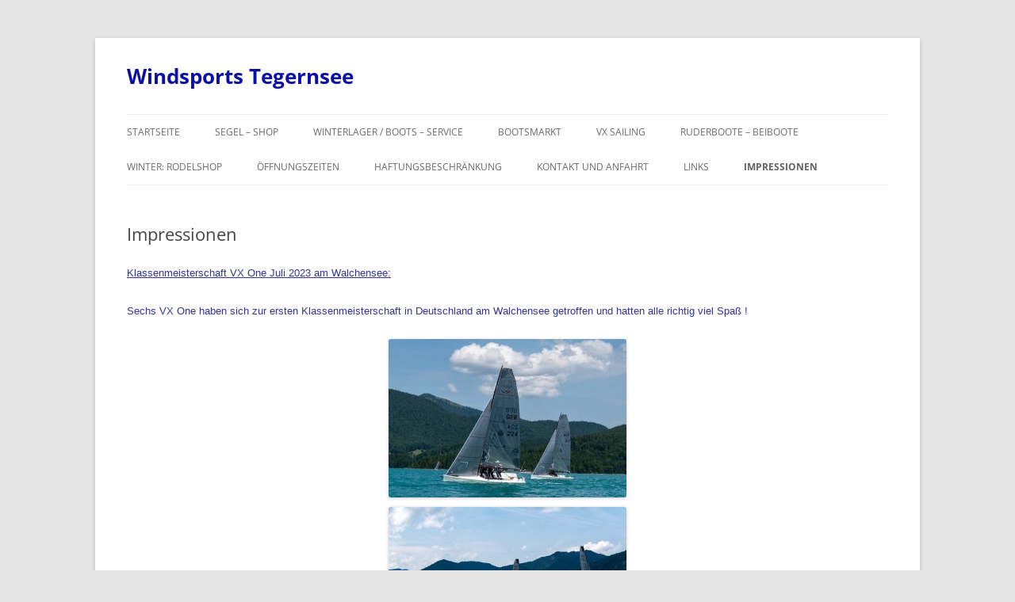

--- FILE ---
content_type: text/html; charset=UTF-8
request_url: https://www.windsports-tegernsee.de/impressionen/
body_size: 9181
content:
<!DOCTYPE html>
<!--[if IE 7]>
<html class="ie ie7" lang="de">
<![endif]-->
<!--[if IE 8]>
<html class="ie ie8" lang="de">
<![endif]-->
<!--[if !(IE 7) & !(IE 8)]><!-->
<html lang="de">
<!--<![endif]-->
<head>
<meta charset="UTF-8" />
<meta name="viewport" content="width=device-width" />
<title>Impressionen | Windsports Tegernsee</title>
<link rel="profile" href="https://gmpg.org/xfn/11" />
<link rel="pingback" href="https://www.windsports-tegernsee.de/xmlrpc.php">
<!--[if lt IE 9]>
<script src="https://www.windsports-tegernsee.de/wp-content/themes/twentytwelve/js/html5.js?ver=3.7.0" type="text/javascript"></script>
<![endif]-->
<meta name='robots' content='max-image-preview:large' />
<link rel='dns-prefetch' href='//www.windsports-tegernsee.de' />
<link rel="alternate" type="application/rss+xml" title="Windsports Tegernsee &raquo; Feed" href="https://www.windsports-tegernsee.de/feed/" />
<link rel="alternate" type="application/rss+xml" title="Windsports Tegernsee &raquo; Kommentar-Feed" href="https://www.windsports-tegernsee.de/comments/feed/" />
<script type="text/javascript">
/* <![CDATA[ */
window._wpemojiSettings = {"baseUrl":"https:\/\/s.w.org\/images\/core\/emoji\/14.0.0\/72x72\/","ext":".png","svgUrl":"https:\/\/s.w.org\/images\/core\/emoji\/14.0.0\/svg\/","svgExt":".svg","source":{"concatemoji":"https:\/\/www.windsports-tegernsee.de\/wp-includes\/js\/wp-emoji-release.min.js?ver=6.4.7"}};
/*! This file is auto-generated */
!function(i,n){var o,s,e;function c(e){try{var t={supportTests:e,timestamp:(new Date).valueOf()};sessionStorage.setItem(o,JSON.stringify(t))}catch(e){}}function p(e,t,n){e.clearRect(0,0,e.canvas.width,e.canvas.height),e.fillText(t,0,0);var t=new Uint32Array(e.getImageData(0,0,e.canvas.width,e.canvas.height).data),r=(e.clearRect(0,0,e.canvas.width,e.canvas.height),e.fillText(n,0,0),new Uint32Array(e.getImageData(0,0,e.canvas.width,e.canvas.height).data));return t.every(function(e,t){return e===r[t]})}function u(e,t,n){switch(t){case"flag":return n(e,"\ud83c\udff3\ufe0f\u200d\u26a7\ufe0f","\ud83c\udff3\ufe0f\u200b\u26a7\ufe0f")?!1:!n(e,"\ud83c\uddfa\ud83c\uddf3","\ud83c\uddfa\u200b\ud83c\uddf3")&&!n(e,"\ud83c\udff4\udb40\udc67\udb40\udc62\udb40\udc65\udb40\udc6e\udb40\udc67\udb40\udc7f","\ud83c\udff4\u200b\udb40\udc67\u200b\udb40\udc62\u200b\udb40\udc65\u200b\udb40\udc6e\u200b\udb40\udc67\u200b\udb40\udc7f");case"emoji":return!n(e,"\ud83e\udef1\ud83c\udffb\u200d\ud83e\udef2\ud83c\udfff","\ud83e\udef1\ud83c\udffb\u200b\ud83e\udef2\ud83c\udfff")}return!1}function f(e,t,n){var r="undefined"!=typeof WorkerGlobalScope&&self instanceof WorkerGlobalScope?new OffscreenCanvas(300,150):i.createElement("canvas"),a=r.getContext("2d",{willReadFrequently:!0}),o=(a.textBaseline="top",a.font="600 32px Arial",{});return e.forEach(function(e){o[e]=t(a,e,n)}),o}function t(e){var t=i.createElement("script");t.src=e,t.defer=!0,i.head.appendChild(t)}"undefined"!=typeof Promise&&(o="wpEmojiSettingsSupports",s=["flag","emoji"],n.supports={everything:!0,everythingExceptFlag:!0},e=new Promise(function(e){i.addEventListener("DOMContentLoaded",e,{once:!0})}),new Promise(function(t){var n=function(){try{var e=JSON.parse(sessionStorage.getItem(o));if("object"==typeof e&&"number"==typeof e.timestamp&&(new Date).valueOf()<e.timestamp+604800&&"object"==typeof e.supportTests)return e.supportTests}catch(e){}return null}();if(!n){if("undefined"!=typeof Worker&&"undefined"!=typeof OffscreenCanvas&&"undefined"!=typeof URL&&URL.createObjectURL&&"undefined"!=typeof Blob)try{var e="postMessage("+f.toString()+"("+[JSON.stringify(s),u.toString(),p.toString()].join(",")+"));",r=new Blob([e],{type:"text/javascript"}),a=new Worker(URL.createObjectURL(r),{name:"wpTestEmojiSupports"});return void(a.onmessage=function(e){c(n=e.data),a.terminate(),t(n)})}catch(e){}c(n=f(s,u,p))}t(n)}).then(function(e){for(var t in e)n.supports[t]=e[t],n.supports.everything=n.supports.everything&&n.supports[t],"flag"!==t&&(n.supports.everythingExceptFlag=n.supports.everythingExceptFlag&&n.supports[t]);n.supports.everythingExceptFlag=n.supports.everythingExceptFlag&&!n.supports.flag,n.DOMReady=!1,n.readyCallback=function(){n.DOMReady=!0}}).then(function(){return e}).then(function(){var e;n.supports.everything||(n.readyCallback(),(e=n.source||{}).concatemoji?t(e.concatemoji):e.wpemoji&&e.twemoji&&(t(e.twemoji),t(e.wpemoji)))}))}((window,document),window._wpemojiSettings);
/* ]]> */
</script>
<style id='wp-emoji-styles-inline-css' type='text/css'>

	img.wp-smiley, img.emoji {
		display: inline !important;
		border: none !important;
		box-shadow: none !important;
		height: 1em !important;
		width: 1em !important;
		margin: 0 0.07em !important;
		vertical-align: -0.1em !important;
		background: none !important;
		padding: 0 !important;
	}
</style>
<link rel='stylesheet' id='wp-block-library-css' href='https://www.windsports-tegernsee.de/wp-includes/css/dist/block-library/style.min.css?ver=6.4.7' type='text/css' media='all' />
<style id='wp-block-library-theme-inline-css' type='text/css'>
.wp-block-audio figcaption{color:#555;font-size:13px;text-align:center}.is-dark-theme .wp-block-audio figcaption{color:hsla(0,0%,100%,.65)}.wp-block-audio{margin:0 0 1em}.wp-block-code{border:1px solid #ccc;border-radius:4px;font-family:Menlo,Consolas,monaco,monospace;padding:.8em 1em}.wp-block-embed figcaption{color:#555;font-size:13px;text-align:center}.is-dark-theme .wp-block-embed figcaption{color:hsla(0,0%,100%,.65)}.wp-block-embed{margin:0 0 1em}.blocks-gallery-caption{color:#555;font-size:13px;text-align:center}.is-dark-theme .blocks-gallery-caption{color:hsla(0,0%,100%,.65)}.wp-block-image figcaption{color:#555;font-size:13px;text-align:center}.is-dark-theme .wp-block-image figcaption{color:hsla(0,0%,100%,.65)}.wp-block-image{margin:0 0 1em}.wp-block-pullquote{border-bottom:4px solid;border-top:4px solid;color:currentColor;margin-bottom:1.75em}.wp-block-pullquote cite,.wp-block-pullquote footer,.wp-block-pullquote__citation{color:currentColor;font-size:.8125em;font-style:normal;text-transform:uppercase}.wp-block-quote{border-left:.25em solid;margin:0 0 1.75em;padding-left:1em}.wp-block-quote cite,.wp-block-quote footer{color:currentColor;font-size:.8125em;font-style:normal;position:relative}.wp-block-quote.has-text-align-right{border-left:none;border-right:.25em solid;padding-left:0;padding-right:1em}.wp-block-quote.has-text-align-center{border:none;padding-left:0}.wp-block-quote.is-large,.wp-block-quote.is-style-large,.wp-block-quote.is-style-plain{border:none}.wp-block-search .wp-block-search__label{font-weight:700}.wp-block-search__button{border:1px solid #ccc;padding:.375em .625em}:where(.wp-block-group.has-background){padding:1.25em 2.375em}.wp-block-separator.has-css-opacity{opacity:.4}.wp-block-separator{border:none;border-bottom:2px solid;margin-left:auto;margin-right:auto}.wp-block-separator.has-alpha-channel-opacity{opacity:1}.wp-block-separator:not(.is-style-wide):not(.is-style-dots){width:100px}.wp-block-separator.has-background:not(.is-style-dots){border-bottom:none;height:1px}.wp-block-separator.has-background:not(.is-style-wide):not(.is-style-dots){height:2px}.wp-block-table{margin:0 0 1em}.wp-block-table td,.wp-block-table th{word-break:normal}.wp-block-table figcaption{color:#555;font-size:13px;text-align:center}.is-dark-theme .wp-block-table figcaption{color:hsla(0,0%,100%,.65)}.wp-block-video figcaption{color:#555;font-size:13px;text-align:center}.is-dark-theme .wp-block-video figcaption{color:hsla(0,0%,100%,.65)}.wp-block-video{margin:0 0 1em}.wp-block-template-part.has-background{margin-bottom:0;margin-top:0;padding:1.25em 2.375em}
</style>
<style id='classic-theme-styles-inline-css' type='text/css'>
/*! This file is auto-generated */
.wp-block-button__link{color:#fff;background-color:#32373c;border-radius:9999px;box-shadow:none;text-decoration:none;padding:calc(.667em + 2px) calc(1.333em + 2px);font-size:1.125em}.wp-block-file__button{background:#32373c;color:#fff;text-decoration:none}
</style>
<style id='global-styles-inline-css' type='text/css'>
body{--wp--preset--color--black: #000000;--wp--preset--color--cyan-bluish-gray: #abb8c3;--wp--preset--color--white: #fff;--wp--preset--color--pale-pink: #f78da7;--wp--preset--color--vivid-red: #cf2e2e;--wp--preset--color--luminous-vivid-orange: #ff6900;--wp--preset--color--luminous-vivid-amber: #fcb900;--wp--preset--color--light-green-cyan: #7bdcb5;--wp--preset--color--vivid-green-cyan: #00d084;--wp--preset--color--pale-cyan-blue: #8ed1fc;--wp--preset--color--vivid-cyan-blue: #0693e3;--wp--preset--color--vivid-purple: #9b51e0;--wp--preset--color--blue: #21759b;--wp--preset--color--dark-gray: #444;--wp--preset--color--medium-gray: #9f9f9f;--wp--preset--color--light-gray: #e6e6e6;--wp--preset--gradient--vivid-cyan-blue-to-vivid-purple: linear-gradient(135deg,rgba(6,147,227,1) 0%,rgb(155,81,224) 100%);--wp--preset--gradient--light-green-cyan-to-vivid-green-cyan: linear-gradient(135deg,rgb(122,220,180) 0%,rgb(0,208,130) 100%);--wp--preset--gradient--luminous-vivid-amber-to-luminous-vivid-orange: linear-gradient(135deg,rgba(252,185,0,1) 0%,rgba(255,105,0,1) 100%);--wp--preset--gradient--luminous-vivid-orange-to-vivid-red: linear-gradient(135deg,rgba(255,105,0,1) 0%,rgb(207,46,46) 100%);--wp--preset--gradient--very-light-gray-to-cyan-bluish-gray: linear-gradient(135deg,rgb(238,238,238) 0%,rgb(169,184,195) 100%);--wp--preset--gradient--cool-to-warm-spectrum: linear-gradient(135deg,rgb(74,234,220) 0%,rgb(151,120,209) 20%,rgb(207,42,186) 40%,rgb(238,44,130) 60%,rgb(251,105,98) 80%,rgb(254,248,76) 100%);--wp--preset--gradient--blush-light-purple: linear-gradient(135deg,rgb(255,206,236) 0%,rgb(152,150,240) 100%);--wp--preset--gradient--blush-bordeaux: linear-gradient(135deg,rgb(254,205,165) 0%,rgb(254,45,45) 50%,rgb(107,0,62) 100%);--wp--preset--gradient--luminous-dusk: linear-gradient(135deg,rgb(255,203,112) 0%,rgb(199,81,192) 50%,rgb(65,88,208) 100%);--wp--preset--gradient--pale-ocean: linear-gradient(135deg,rgb(255,245,203) 0%,rgb(182,227,212) 50%,rgb(51,167,181) 100%);--wp--preset--gradient--electric-grass: linear-gradient(135deg,rgb(202,248,128) 0%,rgb(113,206,126) 100%);--wp--preset--gradient--midnight: linear-gradient(135deg,rgb(2,3,129) 0%,rgb(40,116,252) 100%);--wp--preset--font-size--small: 13px;--wp--preset--font-size--medium: 20px;--wp--preset--font-size--large: 36px;--wp--preset--font-size--x-large: 42px;--wp--preset--spacing--20: 0.44rem;--wp--preset--spacing--30: 0.67rem;--wp--preset--spacing--40: 1rem;--wp--preset--spacing--50: 1.5rem;--wp--preset--spacing--60: 2.25rem;--wp--preset--spacing--70: 3.38rem;--wp--preset--spacing--80: 5.06rem;--wp--preset--shadow--natural: 6px 6px 9px rgba(0, 0, 0, 0.2);--wp--preset--shadow--deep: 12px 12px 50px rgba(0, 0, 0, 0.4);--wp--preset--shadow--sharp: 6px 6px 0px rgba(0, 0, 0, 0.2);--wp--preset--shadow--outlined: 6px 6px 0px -3px rgba(255, 255, 255, 1), 6px 6px rgba(0, 0, 0, 1);--wp--preset--shadow--crisp: 6px 6px 0px rgba(0, 0, 0, 1);}:where(.is-layout-flex){gap: 0.5em;}:where(.is-layout-grid){gap: 0.5em;}body .is-layout-flow > .alignleft{float: left;margin-inline-start: 0;margin-inline-end: 2em;}body .is-layout-flow > .alignright{float: right;margin-inline-start: 2em;margin-inline-end: 0;}body .is-layout-flow > .aligncenter{margin-left: auto !important;margin-right: auto !important;}body .is-layout-constrained > .alignleft{float: left;margin-inline-start: 0;margin-inline-end: 2em;}body .is-layout-constrained > .alignright{float: right;margin-inline-start: 2em;margin-inline-end: 0;}body .is-layout-constrained > .aligncenter{margin-left: auto !important;margin-right: auto !important;}body .is-layout-constrained > :where(:not(.alignleft):not(.alignright):not(.alignfull)){max-width: var(--wp--style--global--content-size);margin-left: auto !important;margin-right: auto !important;}body .is-layout-constrained > .alignwide{max-width: var(--wp--style--global--wide-size);}body .is-layout-flex{display: flex;}body .is-layout-flex{flex-wrap: wrap;align-items: center;}body .is-layout-flex > *{margin: 0;}body .is-layout-grid{display: grid;}body .is-layout-grid > *{margin: 0;}:where(.wp-block-columns.is-layout-flex){gap: 2em;}:where(.wp-block-columns.is-layout-grid){gap: 2em;}:where(.wp-block-post-template.is-layout-flex){gap: 1.25em;}:where(.wp-block-post-template.is-layout-grid){gap: 1.25em;}.has-black-color{color: var(--wp--preset--color--black) !important;}.has-cyan-bluish-gray-color{color: var(--wp--preset--color--cyan-bluish-gray) !important;}.has-white-color{color: var(--wp--preset--color--white) !important;}.has-pale-pink-color{color: var(--wp--preset--color--pale-pink) !important;}.has-vivid-red-color{color: var(--wp--preset--color--vivid-red) !important;}.has-luminous-vivid-orange-color{color: var(--wp--preset--color--luminous-vivid-orange) !important;}.has-luminous-vivid-amber-color{color: var(--wp--preset--color--luminous-vivid-amber) !important;}.has-light-green-cyan-color{color: var(--wp--preset--color--light-green-cyan) !important;}.has-vivid-green-cyan-color{color: var(--wp--preset--color--vivid-green-cyan) !important;}.has-pale-cyan-blue-color{color: var(--wp--preset--color--pale-cyan-blue) !important;}.has-vivid-cyan-blue-color{color: var(--wp--preset--color--vivid-cyan-blue) !important;}.has-vivid-purple-color{color: var(--wp--preset--color--vivid-purple) !important;}.has-black-background-color{background-color: var(--wp--preset--color--black) !important;}.has-cyan-bluish-gray-background-color{background-color: var(--wp--preset--color--cyan-bluish-gray) !important;}.has-white-background-color{background-color: var(--wp--preset--color--white) !important;}.has-pale-pink-background-color{background-color: var(--wp--preset--color--pale-pink) !important;}.has-vivid-red-background-color{background-color: var(--wp--preset--color--vivid-red) !important;}.has-luminous-vivid-orange-background-color{background-color: var(--wp--preset--color--luminous-vivid-orange) !important;}.has-luminous-vivid-amber-background-color{background-color: var(--wp--preset--color--luminous-vivid-amber) !important;}.has-light-green-cyan-background-color{background-color: var(--wp--preset--color--light-green-cyan) !important;}.has-vivid-green-cyan-background-color{background-color: var(--wp--preset--color--vivid-green-cyan) !important;}.has-pale-cyan-blue-background-color{background-color: var(--wp--preset--color--pale-cyan-blue) !important;}.has-vivid-cyan-blue-background-color{background-color: var(--wp--preset--color--vivid-cyan-blue) !important;}.has-vivid-purple-background-color{background-color: var(--wp--preset--color--vivid-purple) !important;}.has-black-border-color{border-color: var(--wp--preset--color--black) !important;}.has-cyan-bluish-gray-border-color{border-color: var(--wp--preset--color--cyan-bluish-gray) !important;}.has-white-border-color{border-color: var(--wp--preset--color--white) !important;}.has-pale-pink-border-color{border-color: var(--wp--preset--color--pale-pink) !important;}.has-vivid-red-border-color{border-color: var(--wp--preset--color--vivid-red) !important;}.has-luminous-vivid-orange-border-color{border-color: var(--wp--preset--color--luminous-vivid-orange) !important;}.has-luminous-vivid-amber-border-color{border-color: var(--wp--preset--color--luminous-vivid-amber) !important;}.has-light-green-cyan-border-color{border-color: var(--wp--preset--color--light-green-cyan) !important;}.has-vivid-green-cyan-border-color{border-color: var(--wp--preset--color--vivid-green-cyan) !important;}.has-pale-cyan-blue-border-color{border-color: var(--wp--preset--color--pale-cyan-blue) !important;}.has-vivid-cyan-blue-border-color{border-color: var(--wp--preset--color--vivid-cyan-blue) !important;}.has-vivid-purple-border-color{border-color: var(--wp--preset--color--vivid-purple) !important;}.has-vivid-cyan-blue-to-vivid-purple-gradient-background{background: var(--wp--preset--gradient--vivid-cyan-blue-to-vivid-purple) !important;}.has-light-green-cyan-to-vivid-green-cyan-gradient-background{background: var(--wp--preset--gradient--light-green-cyan-to-vivid-green-cyan) !important;}.has-luminous-vivid-amber-to-luminous-vivid-orange-gradient-background{background: var(--wp--preset--gradient--luminous-vivid-amber-to-luminous-vivid-orange) !important;}.has-luminous-vivid-orange-to-vivid-red-gradient-background{background: var(--wp--preset--gradient--luminous-vivid-orange-to-vivid-red) !important;}.has-very-light-gray-to-cyan-bluish-gray-gradient-background{background: var(--wp--preset--gradient--very-light-gray-to-cyan-bluish-gray) !important;}.has-cool-to-warm-spectrum-gradient-background{background: var(--wp--preset--gradient--cool-to-warm-spectrum) !important;}.has-blush-light-purple-gradient-background{background: var(--wp--preset--gradient--blush-light-purple) !important;}.has-blush-bordeaux-gradient-background{background: var(--wp--preset--gradient--blush-bordeaux) !important;}.has-luminous-dusk-gradient-background{background: var(--wp--preset--gradient--luminous-dusk) !important;}.has-pale-ocean-gradient-background{background: var(--wp--preset--gradient--pale-ocean) !important;}.has-electric-grass-gradient-background{background: var(--wp--preset--gradient--electric-grass) !important;}.has-midnight-gradient-background{background: var(--wp--preset--gradient--midnight) !important;}.has-small-font-size{font-size: var(--wp--preset--font-size--small) !important;}.has-medium-font-size{font-size: var(--wp--preset--font-size--medium) !important;}.has-large-font-size{font-size: var(--wp--preset--font-size--large) !important;}.has-x-large-font-size{font-size: var(--wp--preset--font-size--x-large) !important;}
.wp-block-navigation a:where(:not(.wp-element-button)){color: inherit;}
:where(.wp-block-post-template.is-layout-flex){gap: 1.25em;}:where(.wp-block-post-template.is-layout-grid){gap: 1.25em;}
:where(.wp-block-columns.is-layout-flex){gap: 2em;}:where(.wp-block-columns.is-layout-grid){gap: 2em;}
.wp-block-pullquote{font-size: 1.5em;line-height: 1.6;}
</style>
<link rel='stylesheet' id='twentytwelve-fonts-css' href='https://www.windsports-tegernsee.de/wp-content/themes/twentytwelve/fonts/font-open-sans.css?ver=20230328' type='text/css' media='all' />
<link rel='stylesheet' id='twentytwelve-style-css' href='https://www.windsports-tegernsee.de/wp-content/themes/twentytwelve/style.css?ver=20231107' type='text/css' media='all' />
<link rel='stylesheet' id='twentytwelve-block-style-css' href='https://www.windsports-tegernsee.de/wp-content/themes/twentytwelve/css/blocks.css?ver=20230213' type='text/css' media='all' />
<!--[if lt IE 9]>
<link rel='stylesheet' id='twentytwelve-ie-css' href='https://www.windsports-tegernsee.de/wp-content/themes/twentytwelve/css/ie.css?ver=20150214' type='text/css' media='all' />
<![endif]-->
<script type="text/javascript" src="https://www.windsports-tegernsee.de/wp-includes/js/jquery/jquery.min.js?ver=3.7.1" id="jquery-core-js"></script>
<script type="text/javascript" src="https://www.windsports-tegernsee.de/wp-includes/js/jquery/jquery-migrate.min.js?ver=3.4.1" id="jquery-migrate-js"></script>
<script type="text/javascript" src="https://www.windsports-tegernsee.de/wp-content/themes/twentytwelve/js/navigation.js?ver=20141205" id="twentytwelve-navigation-js" defer="defer" data-wp-strategy="defer"></script>
<link rel="https://api.w.org/" href="https://www.windsports-tegernsee.de/wp-json/" /><link rel="alternate" type="application/json" href="https://www.windsports-tegernsee.de/wp-json/wp/v2/pages/48" /><link rel="EditURI" type="application/rsd+xml" title="RSD" href="https://www.windsports-tegernsee.de/xmlrpc.php?rsd" />
<meta name="generator" content="WordPress 6.4.7" />
<link rel="canonical" href="https://www.windsports-tegernsee.de/impressionen/" />
<link rel='shortlink' href='https://www.windsports-tegernsee.de/?p=48' />
<link rel="alternate" type="application/json+oembed" href="https://www.windsports-tegernsee.de/wp-json/oembed/1.0/embed?url=https%3A%2F%2Fwww.windsports-tegernsee.de%2Fimpressionen%2F" />
<link rel="alternate" type="text/xml+oembed" href="https://www.windsports-tegernsee.de/wp-json/oembed/1.0/embed?url=https%3A%2F%2Fwww.windsports-tegernsee.de%2Fimpressionen%2F&#038;format=xml" />
	<style type="text/css" id="twentytwelve-header-css">
			.site-header h1 a,
		.site-header h2 {
			color: #0b10a5;
		}
		</style>
	<link rel="icon" href="https://www.windsports-tegernsee.de/wp-content/uploads/2016/06/cropped-cropped-wsp-32x32.png" sizes="32x32" />
<link rel="icon" href="https://www.windsports-tegernsee.de/wp-content/uploads/2016/06/cropped-cropped-wsp-192x192.png" sizes="192x192" />
<link rel="apple-touch-icon" href="https://www.windsports-tegernsee.de/wp-content/uploads/2016/06/cropped-cropped-wsp-180x180.png" />
<meta name="msapplication-TileImage" content="https://www.windsports-tegernsee.de/wp-content/uploads/2016/06/cropped-cropped-wsp-270x270.png" />
</head>

<body class="page-template-default page page-id-48 wp-embed-responsive full-width custom-font-enabled single-author">
<div id="page" class="hfeed site">
	<header id="masthead" class="site-header">
		<hgroup>
			<h1 class="site-title"><a href="https://www.windsports-tegernsee.de/" rel="home">Windsports Tegernsee</a></h1>
			<h2 class="site-description"></h2>
		</hgroup>

		<nav id="site-navigation" class="main-navigation">
			<button class="menu-toggle">Menü</button>
			<a class="assistive-text" href="#content">Zum Inhalt springen</a>
			<div class="menu-menue-container"><ul id="menu-menue" class="nav-menu"><li id="menu-item-69" class="menu-item menu-item-type-custom menu-item-object-custom menu-item-home menu-item-69"><a href="http://www.windsports-tegernsee.de">Startseite</a></li>
<li id="menu-item-79" class="menu-item menu-item-type-post_type menu-item-object-page menu-item-79"><a href="https://www.windsports-tegernsee.de/segel-shop/">Segel – Shop</a></li>
<li id="menu-item-71" class="menu-item menu-item-type-post_type menu-item-object-page menu-item-71"><a href="https://www.windsports-tegernsee.de/boots-service/">Winterlager / Boots – Service</a></li>
<li id="menu-item-70" class="menu-item menu-item-type-post_type menu-item-object-page menu-item-70"><a href="https://www.windsports-tegernsee.de/bootsmarkt/">Bootsmarkt</a></li>
<li id="menu-item-807" class="menu-item menu-item-type-post_type menu-item-object-page menu-item-has-children menu-item-807"><a href="https://www.windsports-tegernsee.de/vertrieb-vx-one/">VX SAILING</a>
<ul class="sub-menu">
	<li id="menu-item-903" class="menu-item menu-item-type-post_type menu-item-object-page menu-item-903"><a href="https://www.windsports-tegernsee.de/vx-one-vertrieb/">VX One Verkauf</a></li>
	<li id="menu-item-894" class="menu-item menu-item-type-post_type menu-item-object-page menu-item-894"><a href="https://www.windsports-tegernsee.de/vx-one-teile/">VX One Zubehör / Ersatzteile / Trailer / Segel</a></li>
</ul>
</li>
<li id="menu-item-73" class="menu-item menu-item-type-post_type menu-item-object-page menu-item-73"><a href="https://www.windsports-tegernsee.de/ruderboote-canadier/">Ruderboote – Beiboote</a></li>
<li id="menu-item-74" class="menu-item menu-item-type-post_type menu-item-object-page menu-item-has-children menu-item-74"><a href="https://www.windsports-tegernsee.de/winter-rodel/">Winter: Rodelshop</a>
<ul class="sub-menu">
	<li id="menu-item-75" class="menu-item menu-item-type-post_type menu-item-object-page menu-item-75"><a href="https://www.windsports-tegernsee.de/winter-schneeschuhe/">Winter: Schneeschuhe</a></li>
	<li id="menu-item-76" class="menu-item menu-item-type-post_type menu-item-object-page menu-item-76"><a href="https://www.windsports-tegernsee.de/winter-verleih/">Winter: Verleih</a></li>
</ul>
</li>
<li id="menu-item-77" class="menu-item menu-item-type-post_type menu-item-object-page menu-item-77"><a href="https://www.windsports-tegernsee.de/oeffnungszeiten/">Öffnungszeiten</a></li>
<li id="menu-item-72" class="menu-item menu-item-type-post_type menu-item-object-page menu-item-72"><a href="https://www.windsports-tegernsee.de/haftung/">Haftungsbeschränkung</a></li>
<li id="menu-item-78" class="menu-item menu-item-type-post_type menu-item-object-page menu-item-78"><a href="https://www.windsports-tegernsee.de/kontakt-und-anfahrt/">Kontakt und Anfahrt</a></li>
<li id="menu-item-80" class="menu-item menu-item-type-post_type menu-item-object-page menu-item-80"><a href="https://www.windsports-tegernsee.de/links/">Links</a></li>
<li id="menu-item-81" class="menu-item menu-item-type-post_type menu-item-object-page current-menu-item page_item page-item-48 current_page_item menu-item-81"><a href="https://www.windsports-tegernsee.de/impressionen/" aria-current="page">Impressionen</a></li>
</ul></div>		</nav><!-- #site-navigation -->

			</header><!-- #masthead -->

	<div id="main" class="wrapper">

	<div id="primary" class="site-content">
		<div id="content" role="main">

							
	<article id="post-48" class="post-48 page type-page status-publish hentry">
		<header class="entry-header">
													<h1 class="entry-title">Impressionen</h1>
		</header>

		<div class="entry-content">
			<p><span style="text-decoration: underline;"><span style="color: #333399; font-family: arial, helvetica, sans-serif; font-size: 10pt; text-decoration: underline;">Klassenmeisterschaft VX One Juli 2023 am Walchensee:</span></span></p>
<p><span style="font-family: arial, helvetica, sans-serif; font-size: 10pt; color: #333399;">Sechs VX One haben sich zur ersten Klassenmeisterschaft in Deutschland am Walchensee getroffen und hatten alle richtig viel Spaß !</span></p>
<p><a href="https://www.windsports-tegernsee.de/wp-content/uploads/2023/09/363351576_204442809256792_4564295568828658035_n-e1694105074438.jpg"><img fetchpriority="high" decoding="async" class="aligncenter size-medium wp-image-1124" src="https://www.windsports-tegernsee.de/wp-content/uploads/2023/09/363351576_204442809256792_4564295568828658035_n-e1694105074438-300x200.jpg" alt="" width="300" height="200" srcset="https://www.windsports-tegernsee.de/wp-content/uploads/2023/09/363351576_204442809256792_4564295568828658035_n-e1694105074438-300x200.jpg 300w, https://www.windsports-tegernsee.de/wp-content/uploads/2023/09/363351576_204442809256792_4564295568828658035_n-e1694105074438-768x512.jpg 768w, https://www.windsports-tegernsee.de/wp-content/uploads/2023/09/363351576_204442809256792_4564295568828658035_n-e1694105074438-624x416.jpg 624w, https://www.windsports-tegernsee.de/wp-content/uploads/2023/09/363351576_204442809256792_4564295568828658035_n-e1694105074438.jpg 1000w" sizes="(max-width: 300px) 100vw, 300px" /></a><a href="https://www.windsports-tegernsee.de/wp-content/uploads/2023/09/363306200_204442865923453_1603607390732849016_n-1.jpg"><img decoding="async" class="aligncenter size-medium wp-image-1116" src="https://www.windsports-tegernsee.de/wp-content/uploads/2023/09/363306200_204442865923453_1603607390732849016_n-1-300x211.jpg" alt="" width="300" height="211" srcset="https://www.windsports-tegernsee.de/wp-content/uploads/2023/09/363306200_204442865923453_1603607390732849016_n-1-300x211.jpg 300w, https://www.windsports-tegernsee.de/wp-content/uploads/2023/09/363306200_204442865923453_1603607390732849016_n-1-1024x722.jpg 1024w, https://www.windsports-tegernsee.de/wp-content/uploads/2023/09/363306200_204442865923453_1603607390732849016_n-1-768x541.jpg 768w, https://www.windsports-tegernsee.de/wp-content/uploads/2023/09/363306200_204442865923453_1603607390732849016_n-1-1536x1082.jpg 1536w, https://www.windsports-tegernsee.de/wp-content/uploads/2023/09/363306200_204442865923453_1603607390732849016_n-1-624x440.jpg 624w, https://www.windsports-tegernsee.de/wp-content/uploads/2023/09/363306200_204442865923453_1603607390732849016_n-1.jpg 2048w" sizes="(max-width: 300px) 100vw, 300px" /></a> <a href="https://www.windsports-tegernsee.de/wp-content/uploads/2023/09/1-2.jpg"><img decoding="async" class="aligncenter size-medium wp-image-1117" src="https://www.windsports-tegernsee.de/wp-content/uploads/2023/09/1-2-300x200.jpg" alt="" width="300" height="200" srcset="https://www.windsports-tegernsee.de/wp-content/uploads/2023/09/1-2-300x200.jpg 300w, https://www.windsports-tegernsee.de/wp-content/uploads/2023/09/1-2-1024x683.jpg 1024w, https://www.windsports-tegernsee.de/wp-content/uploads/2023/09/1-2-768x512.jpg 768w, https://www.windsports-tegernsee.de/wp-content/uploads/2023/09/1-2-1536x1024.jpg 1536w, https://www.windsports-tegernsee.de/wp-content/uploads/2023/09/1-2-624x416.jpg 624w, https://www.windsports-tegernsee.de/wp-content/uploads/2023/09/1-2.jpg 2048w" sizes="(max-width: 300px) 100vw, 300px" /></a> <a href="https://www.windsports-tegernsee.de/wp-content/uploads/2023/09/1-3.jpg"><img loading="lazy" decoding="async" class="aligncenter size-medium wp-image-1118" src="https://www.windsports-tegernsee.de/wp-content/uploads/2023/09/1-3-300x200.jpg" alt="" width="300" height="200" srcset="https://www.windsports-tegernsee.de/wp-content/uploads/2023/09/1-3-300x200.jpg 300w, https://www.windsports-tegernsee.de/wp-content/uploads/2023/09/1-3-1024x683.jpg 1024w, https://www.windsports-tegernsee.de/wp-content/uploads/2023/09/1-3-768x512.jpg 768w, https://www.windsports-tegernsee.de/wp-content/uploads/2023/09/1-3-1536x1024.jpg 1536w, https://www.windsports-tegernsee.de/wp-content/uploads/2023/09/1-3-624x416.jpg 624w, https://www.windsports-tegernsee.de/wp-content/uploads/2023/09/1-3.jpg 2048w" sizes="(max-width: 300px) 100vw, 300px" /></a> <a href="https://www.windsports-tegernsee.de/wp-content/uploads/2023/09/1-4.jpg"><img loading="lazy" decoding="async" class="aligncenter size-medium wp-image-1119" src="https://www.windsports-tegernsee.de/wp-content/uploads/2023/09/1-4-225x300.jpg" alt="" width="225" height="300" srcset="https://www.windsports-tegernsee.de/wp-content/uploads/2023/09/1-4-225x300.jpg 225w, https://www.windsports-tegernsee.de/wp-content/uploads/2023/09/1-4-768x1024.jpg 768w, https://www.windsports-tegernsee.de/wp-content/uploads/2023/09/1-4-1152x1536.jpg 1152w, https://www.windsports-tegernsee.de/wp-content/uploads/2023/09/1-4-624x832.jpg 624w, https://www.windsports-tegernsee.de/wp-content/uploads/2023/09/1-4.jpg 1536w" sizes="(max-width: 225px) 100vw, 225px" /></a> <a href="https://www.windsports-tegernsee.de/wp-content/uploads/2023/09/1.jpg"><img loading="lazy" decoding="async" class="aligncenter size-medium wp-image-1120" src="https://www.windsports-tegernsee.de/wp-content/uploads/2023/09/1-300x200.jpg" alt="" width="300" height="200" srcset="https://www.windsports-tegernsee.de/wp-content/uploads/2023/09/1-300x200.jpg 300w, https://www.windsports-tegernsee.de/wp-content/uploads/2023/09/1-1024x683.jpg 1024w, https://www.windsports-tegernsee.de/wp-content/uploads/2023/09/1-768x512.jpg 768w, https://www.windsports-tegernsee.de/wp-content/uploads/2023/09/1-1536x1024.jpg 1536w, https://www.windsports-tegernsee.de/wp-content/uploads/2023/09/1-624x416.jpg 624w, https://www.windsports-tegernsee.de/wp-content/uploads/2023/09/1.jpg 2048w" sizes="(max-width: 300px) 100vw, 300px" /></a> <a href="https://www.windsports-tegernsee.de/wp-content/uploads/2023/09/357445475_204442285923511_6822200367848077418_n.jpg"><img loading="lazy" decoding="async" class="aligncenter size-medium wp-image-1121" src="https://www.windsports-tegernsee.de/wp-content/uploads/2023/09/357445475_204442285923511_6822200367848077418_n-300x169.jpg" alt="" width="300" height="169" srcset="https://www.windsports-tegernsee.de/wp-content/uploads/2023/09/357445475_204442285923511_6822200367848077418_n-300x169.jpg 300w, https://www.windsports-tegernsee.de/wp-content/uploads/2023/09/357445475_204442285923511_6822200367848077418_n-1024x576.jpg 1024w, https://www.windsports-tegernsee.de/wp-content/uploads/2023/09/357445475_204442285923511_6822200367848077418_n-768x432.jpg 768w, https://www.windsports-tegernsee.de/wp-content/uploads/2023/09/357445475_204442285923511_6822200367848077418_n-1536x864.jpg 1536w, https://www.windsports-tegernsee.de/wp-content/uploads/2023/09/357445475_204442285923511_6822200367848077418_n-624x351.jpg 624w, https://www.windsports-tegernsee.de/wp-content/uploads/2023/09/357445475_204442285923511_6822200367848077418_n.jpg 1920w" sizes="(max-width: 300px) 100vw, 300px" /></a> <a href="https://www.windsports-tegernsee.de/wp-content/uploads/2023/09/363306200_204442865923453_1603607390732849016_n-1-1.jpg"><br />
</a> <a href="https://www.windsports-tegernsee.de/wp-content/uploads/2023/09/363350075_204441989256874_3851987533355087029_n.jpg"><img loading="lazy" decoding="async" class="aligncenter size-medium wp-image-1123" src="https://www.windsports-tegernsee.de/wp-content/uploads/2023/09/363350075_204441989256874_3851987533355087029_n-300x223.jpg" alt="" width="300" height="223" srcset="https://www.windsports-tegernsee.de/wp-content/uploads/2023/09/363350075_204441989256874_3851987533355087029_n-300x223.jpg 300w, https://www.windsports-tegernsee.de/wp-content/uploads/2023/09/363350075_204441989256874_3851987533355087029_n-1024x763.jpg 1024w, https://www.windsports-tegernsee.de/wp-content/uploads/2023/09/363350075_204441989256874_3851987533355087029_n-768x572.jpg 768w, https://www.windsports-tegernsee.de/wp-content/uploads/2023/09/363350075_204441989256874_3851987533355087029_n-1536x1144.jpg 1536w, https://www.windsports-tegernsee.de/wp-content/uploads/2023/09/363350075_204441989256874_3851987533355087029_n-624x465.jpg 624w, https://www.windsports-tegernsee.de/wp-content/uploads/2023/09/363350075_204441989256874_3851987533355087029_n.jpg 2048w" sizes="(max-width: 300px) 100vw, 300px" /></a></p>
<p><span style="text-decoration: underline;"><span style="color: #333399; font-family: arial, helvetica, sans-serif; font-size: 10pt; text-decoration: underline;">IDM Contender August 2017 am Walchensee:</span></span></p>
<p><span style="color: #333399; font-family: arial, helvetica, sans-serif; font-size: 10pt;">69 Teilnehmer aus ganz Europa und ich mit GER-477 vom Tegernsee als Neueinsteiger in dieser Klasse mit dabei, und dann auch mal ein richtig guter Start</span></p>
<p><a href="http://www.windsports-tegernsee.de/wp-content/uploads/2016/06/IDM-7.png"><img loading="lazy" decoding="async" class="alignnone size-medium wp-image-282 aligncenter" src="http://www.windsports-tegernsee.de/wp-content/uploads/2016/06/IDM-7-300x193.png" alt="" width="300" height="193" srcset="https://www.windsports-tegernsee.de/wp-content/uploads/2016/06/IDM-7-300x193.png 300w, https://www.windsports-tegernsee.de/wp-content/uploads/2016/06/IDM-7-768x495.png 768w, https://www.windsports-tegernsee.de/wp-content/uploads/2016/06/IDM-7-1024x660.png 1024w, https://www.windsports-tegernsee.de/wp-content/uploads/2016/06/IDM-7-624x402.png 624w, https://www.windsports-tegernsee.de/wp-content/uploads/2016/06/IDM-7.png 1315w" sizes="(max-width: 300px) 100vw, 300px" /></a></p>
<p style="text-align: center;"><a href="http://www.windsports-tegernsee.de/wp-content/uploads/2016/06/IDM-2.png"><img loading="lazy" decoding="async" class="alignnone size-medium wp-image-273 aligncenter" src="http://www.windsports-tegernsee.de/wp-content/uploads/2016/06/IDM-2-300x193.png" alt="" width="300" height="193" srcset="https://www.windsports-tegernsee.de/wp-content/uploads/2016/06/IDM-2-300x193.png 300w, https://www.windsports-tegernsee.de/wp-content/uploads/2016/06/IDM-2-768x495.png 768w, https://www.windsports-tegernsee.de/wp-content/uploads/2016/06/IDM-2-1024x659.png 1024w, https://www.windsports-tegernsee.de/wp-content/uploads/2016/06/IDM-2-624x402.png 624w, https://www.windsports-tegernsee.de/wp-content/uploads/2016/06/IDM-2.png 1348w" sizes="(max-width: 300px) 100vw, 300px" /></a>  <a href="http://www.windsports-tegernsee.de/wp-content/uploads/2016/06/IDM-4.png"><img loading="lazy" decoding="async" class="alignnone size-medium wp-image-274" src="http://www.windsports-tegernsee.de/wp-content/uploads/2016/06/IDM-4-300x193.png" alt="" width="300" height="193" srcset="https://www.windsports-tegernsee.de/wp-content/uploads/2016/06/IDM-4-300x193.png 300w, https://www.windsports-tegernsee.de/wp-content/uploads/2016/06/IDM-4-768x494.png 768w, https://www.windsports-tegernsee.de/wp-content/uploads/2016/06/IDM-4-1024x659.png 1024w, https://www.windsports-tegernsee.de/wp-content/uploads/2016/06/IDM-4-624x402.png 624w, https://www.windsports-tegernsee.de/wp-content/uploads/2016/06/IDM-4.png 1347w" sizes="(max-width: 300px) 100vw, 300px" /></a>  <a href="http://www.windsports-tegernsee.de/wp-content/uploads/2016/06/IDM-10.png"><img loading="lazy" decoding="async" class="alignnone size-medium wp-image-275" src="http://www.windsports-tegernsee.de/wp-content/uploads/2016/06/IDM-10-300x193.png" alt="" width="300" height="193" srcset="https://www.windsports-tegernsee.de/wp-content/uploads/2016/06/IDM-10-300x193.png 300w, https://www.windsports-tegernsee.de/wp-content/uploads/2016/06/IDM-10-768x494.png 768w, https://www.windsports-tegernsee.de/wp-content/uploads/2016/06/IDM-10-1024x659.png 1024w, https://www.windsports-tegernsee.de/wp-content/uploads/2016/06/IDM-10-624x402.png 624w, https://www.windsports-tegernsee.de/wp-content/uploads/2016/06/IDM-10.png 1347w" sizes="(max-width: 300px) 100vw, 300px" /></a><a href="http://www.windsports-tegernsee.de/wp-content/uploads/2016/06/2017-08_Segelclub_Walchensee_IDM-Contender_155.jpg"><img loading="lazy" decoding="async" class="alignnone wp-image-277 aligncenter" src="http://www.windsports-tegernsee.de/wp-content/uploads/2016/06/2017-08_Segelclub_Walchensee_IDM-Contender_155-300x169.jpg" alt="" width="339" height="191" srcset="https://www.windsports-tegernsee.de/wp-content/uploads/2016/06/2017-08_Segelclub_Walchensee_IDM-Contender_155-300x169.jpg 300w, https://www.windsports-tegernsee.de/wp-content/uploads/2016/06/2017-08_Segelclub_Walchensee_IDM-Contender_155-768x432.jpg 768w, https://www.windsports-tegernsee.de/wp-content/uploads/2016/06/2017-08_Segelclub_Walchensee_IDM-Contender_155-1024x575.jpg 1024w, https://www.windsports-tegernsee.de/wp-content/uploads/2016/06/2017-08_Segelclub_Walchensee_IDM-Contender_155-624x351.jpg 624w" sizes="(max-width: 339px) 100vw, 339px" /></a></p>
<p><span style="font-family: arial, helvetica, sans-serif;"><span style="color: #333399;"><span style="font-size: 10pt;">Mit unserer 20 qm Rennjolle Z 38 Baujahr 1930 bei der Internationalen Klassenmeisterschaft am</span> </span><span style="color: #333399; font-size: 10pt;">Tegernsee 2017 und 2011:</span></span></p>
<p><a href="http://www.windsports-tegernsee.de/wp-content/uploads/2016/06/P1030241-e1504337810230.jpg"><img loading="lazy" decoding="async" class=" wp-image-288 aligncenter" src="http://www.windsports-tegernsee.de/wp-content/uploads/2016/06/P1030241-e1504337810230.jpg" alt="" width="379" height="253" /></a></p>
<p><a href="http://www.windsports-tegernsee.de/wp-content/uploads/2016/06/P1030243-e1504337832263.jpg"><img loading="lazy" decoding="async" class="wp-image-289 aligncenter" src="http://www.windsports-tegernsee.de/wp-content/uploads/2016/06/P1030243-e1504337832263.jpg" alt="" width="379" height="253" /></a></p>
<p><img decoding="async" class="aligncenter" style="border-width: 0px; border-style: solid; width: 379px; height: 288px;" src="http://www.windsports-tegernsee.de/wp-content/uploads/converted/windsports-12_1.jpg" align="middle" /></p>
<p style="text-align: center;"><img loading="lazy" decoding="async" class="" src="http://www.windsports-tegernsee.de/wp-content/uploads/converted/windsports-12_3.jpg" width="241" height="178" align="middle" border="0" /> <img loading="lazy" decoding="async" class="" src="http://www.windsports-tegernsee.de/wp-content/uploads/converted/windsports-12_4.jpg" width="242" height="178" align="middle" border="0" /><br />
<img loading="lazy" decoding="async" class="aligncenter" src="http://www.windsports-tegernsee.de/wp-content/uploads/converted/windsports-12_6.jpg" width="271" height="209" align="middle" border="0" /><img loading="lazy" decoding="async" class="aligncenter" src="http://www.windsports-tegernsee.de/wp-content/uploads/converted/windsports-12_5.jpg" width="346" height="245" align="middle" /></p>
<p style="text-align: center;"><span style="color: #000080; font-family: Arial; font-size: small;"><span style="font-size: 10pt;"><b><i>&#8222;Wir können den Zwanziger vergleichen mit einer modernen, rassigen, lebendigen, aber <span style="color: #333399;">unzuverlässigen Frau, die etwas teurer ist.&#8220;  </span></i></b><span style="color: #333399;"><i>Manfred Curry, 1931</i></span></span></span></p>
<hr />
<p style="text-align: center;"><span style="color: #333399; font-family: arial, helvetica, sans-serif;">Sturmtief Martin Juni 2009 &#8211; Tegernsee, Gmund-Seeglas         &#8230;..schee war&#8217;s !</span></p>
<p style="text-align: center;"><img loading="lazy" decoding="async" class="" src="http://www.windsports-tegernsee.de/wp-content/uploads/converted/windsports-12_7.jpg" width="339" height="226" align="middle" border="0" /></p>
<p style="text-align: center;"><img loading="lazy" decoding="async" class="" src="http://www.windsports-tegernsee.de/wp-content/uploads/converted/windsports-12_8.jpg" width="222" height="148" align="middle" border="0" /> <img loading="lazy" decoding="async" class="" src="http://www.windsports-tegernsee.de/wp-content/uploads/converted/windsports-12_10.jpg" width="222" height="149" align="middle" border="0" /></p>
<p><img loading="lazy" decoding="async" class="aligncenter" src="http://www.windsports-tegernsee.de/wp-content/uploads/converted/windsports-12_11.jpg" width="218" height="145" align="middle" border="0" /><img loading="lazy" decoding="async" class="aligncenter" src="http://www.windsports-tegernsee.de/wp-content/uploads/converted/windsports-12_12.jpg" width="227" height="152" align="middle" border="0" /><img loading="lazy" decoding="async" class="aligncenter" src="http://www.windsports-tegernsee.de/wp-content/uploads/converted/windsports-12_14.jpg" width="226" height="154" align="middle" border="0" /></p>
<p><img loading="lazy" decoding="async" class="aligncenter" src="http://www.windsports-tegernsee.de/wp-content/uploads/converted/windsports-12_13.jpg" width="366" height="288" align="middle" border="0" /></p>
					</div><!-- .entry-content -->
		<footer class="entry-meta">
					</footer><!-- .entry-meta -->
	</article><!-- #post -->
				
<div id="comments" class="comments-area">

	
	
	
</div><!-- #comments .comments-area -->
			
		</div><!-- #content -->
	</div><!-- #primary -->


		</div><!-- #main .wrapper -->
	<footer id="colophon" role="contentinfo">
		<div class="site-info" style="text-align: right">
			<a href="/impressum/">Impressum</a>
				<a href="/datenschutz/">Datenschutz</a>
		</div><!-- .site-info -->
	</footer><!-- #colophon -->
</div><!-- #page -->

</body>
</html>
